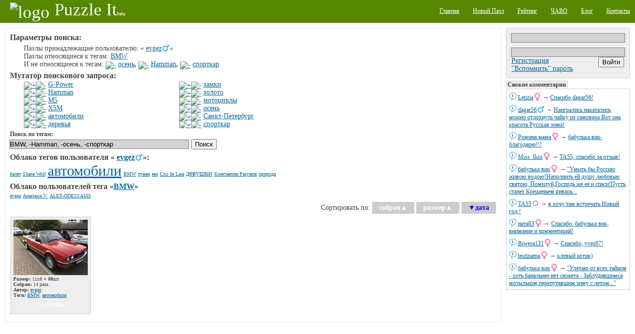

--- FILE ---
content_type: text/html;charset=utf-8
request_url: http://puzzleit.org/users/evgez/tag/bmw/%21hamman%2C%D0%BE%D1%81%D0%B5%D0%BD%D1%8C%2C%D1%81%D0%BF%D0%BE%D1%80%D1%82%D0%BA%D0%B0%D1%80/
body_size: 7809
content:
<?xml version="1.0" encoding="UTF-8"?>
<!DOCTYPE html PUBLIC "-//W3C//DTD XHTML 1.0 Strict//EN" "http://www.w3.org/TR/xhtml1/DTD/xhtml1-strict.dtd">
<html xmlns="http://www.w3.org/1999/xhtml" xml:lang="ru" lang="ru">
<!-- app version: 2021.4.0dev0 -->
<head>
  <title>PuzzleIt! - Результат поиска по тегам</title>
  <meta name="keywords" content="BMW, jigsaw puzzle, online game, puzzle, relax, отдых, паззлы, пазл, сетевая игра" />
  <meta name="description" content="Создавайте и собирайте пазлы на нашем PuzzleIt! Широкий выбор готовых для сборки пазлов и возможность создать пазл из любой Вашей картинки. Для сборки пазлов не нужно ничего кроме современного браузера(флеш не нужен)." />
  <link href="/css/generic.css" rel="stylesheet" type="text/css" />
  <link href="/css/input.css" rel="stylesheet" type="text/css" />
  <link href="/css/jquery/jqModal.css" rel="stylesheet" type="text/css" />
  <link href="/css/listing.css" rel="stylesheet" type="text/css" />
  <link href="/css/imgblock.css" rel="stylesheet" type="text/css" />
  <link href="/css/ui.css" rel="stylesheet" type="text/css" />
  <script src="/js/jquery.js" type="text/javascript"></script>
  <script src="/js/jquery.tools.js" type="text/javascript"></script>
  <script src="/js/jquery/jqModal.js" type="text/javascript"></script>
  <script src="/js/generic.js" type="text/javascript"></script>
  <script src="/js/ui.js" type="text/javascript"></script>
  <script src="/js/listing.js" type="text/javascript"></script>
  <script src="/js/imgblock.js" type="text/javascript"></script>

<script type="text/javascript"><!--
  var _gaq = _gaq || [];
  _gaq.push(['_setAccount', 'UA-20014410-1']);
  _gaq.push(['_trackPageview']);

  (function() {
    var ga = document.createElement('script'); ga.type = 'text/javascript'; ga.async = true;
    ga.src = ('https:' == document.location.protocol ? 'https://ssl' : 'http://www') + '.google-analytics.com/ga.js';
    var s = document.getElementsByTagName('script')[0]; s.parentNode.insertBefore(ga, s);
  })();
//-->
</script>

  <script type="text/javascript"> 
  /* <![CDATA[ */
  var $buoop = {} 
  $buoop.ol = window.onload; 
  window.onload=function(){ 
     try {if ($buoop.ol) $buoop.ol();}catch (e) {} 
     var e = document.createElement("script"); 
     e.setAttribute("type", "text/javascript"); 
     e.setAttribute("src", "http://browser-update.org/update.js"); 
     document.body.appendChild(e); 
  } 
  /* ]]> */
  </script>

  <script type="text/javascript"><!--
  $(document).ready(function(){
      $('div[class~="imgblock"]').each(function(){
          new imgblock_listing(this);
      });
  }); 
  // -->
  </script>
  <link rel="icon" href="/favicon.ico" type="image/x-icon" />
</head>
<!-- body -->
<body>
  <div class="hidden">
    <!-- preload images -->
    <img src="/res/wait.gif" alt="...wait..." />
  </div>
  <div class="page puzzle_tags">
    <div class="upper">
      <div class="left logo">
        <a  href="/"><img src="/res/logo.png" alt="logo" /><span class="name">Puzzle It</span><span class="comment">beta</span></a>
      </div>
      <div class="right menu">
        <ul>
          <li><a href="/"><span>Главная</span></a></li>
          <li><a href="/upload/"><span>Новый Пазл</span></a></li>
          <li><a href="/users/"><span>Рейтинг</span></a></li>
          <li><a href="/faq/"><span>ЧАВО</span></a></li>
          <li><a href="/blog/"><span>Блог</span></a></li>
          <li><a href="/contacts/"><span>Контакты</span></a></li>
        </ul>
      </div>
    </div>

    <div class="middle">
      <!-- side right - hajime -->
      <div class="side_right">
        <div class="vspace float_wrap user_block">
          <div class="input auth-block">
            <form id="login-form" action="/auth/" method="post" enctype="multipart/form-data">
              <div class="hidden">
                <input type="hidden" name="url" value="http://127.0.0.1:8001/users/evgez/tag/bmw/!hamman,осень,спорткар/" />
              </div><div>
                <input type="text" name="user_name" />
                <input type="password" name="user_password" />
              </div>
              <div class="hbox_l">
              <div>
                <a href="/acc/create/">Регистрация</a><br />
                <a href="/acc/recovery/">"Вспомнить" пароль</a>
              </div>
              <div class="hbox_r">
                <div onclick="$('#login-form').submit();" class="button authorize">
                  <input type="submit" value='Войти' />
                </div>
              </div>
              </div>
            </form>
          </div>
        </div>


        <div class="vspace pannel commtape">
          <h3 class="vspace">Свежие комментарии</h3>
          <div class="body">
            <div class="vspace ent">
            <div class="content">
              <span class="username"><a href="/users/letizia/">Letizia</a><img src="/images/icons/gender_female.png" alt="female" class="gender" /></span> → 
              <a href="/f5539546a9ad6178b732c8bf570e2746/rating/#856449">Спасибо,dagar56!</a>
            </div>
            <a class="dummy" href="/f5539546a9ad6178b732c8bf570e2746/rating/" image_id="f5539546a9ad6178b732c8bf570e2746"><img src="/images/chat.png" alt="msg" /></a>
            </div>
            <div class="vspace ent">
            <div class="content">
              <span class="username"><a href="/users/dagar56/">dagar56</a><img src="/images/icons/gender_male.png" alt="male" class="gender" /></span> → 
              <a href="/f5539546a9ad6178b732c8bf570e2746/rating/#856447">Наигрались накатались можно отдохнуть чайку из самовара Вот она красота Русская зима!</a>
            </div>
            <a class="dummy" href="/f5539546a9ad6178b732c8bf570e2746/rating/" image_id="f5539546a9ad6178b732c8bf570e2746"><img src="/images/chat.png" alt="msg" /></a>
            </div>
            <div class="vspace ent">
            <div class="content">
              <span class="username"><a href="/users/%D1%80%D0%BE%D0%BC%D0%B8%D0%BD%D0%B0%20%D0%BC%D0%B0%D0%BC%D0%B0/">Ромина мама</a><img src="/images/icons/gender_female.png" alt="female" class="gender" /></span> → 
              <a href="/2bd02e75e1f9cdb01ede676df17f2f38/rating/#856445">бабулька вик-благодарю!!!</a>
            </div>
            <a class="dummy" href="/2bd02e75e1f9cdb01ede676df17f2f38/rating/" image_id="2bd02e75e1f9cdb01ede676df17f2f38"><img src="/images/chat.png" alt="msg" /></a>
            </div>
            <div class="vspace ent">
            <div class="content">
              <span class="username"><a href="/users/miss_ikss/">Miss_Ikss</a><img src="/images/icons/gender_female.png" alt="female" class="gender" /></span> → 
              <a href="/7a97daf8a197c0f4781c5eb8845a9781/rating/#856443">ТА55, спасибо за отзыв!</a>
            </div>
            <a class="dummy" href="/7a97daf8a197c0f4781c5eb8845a9781/rating/" image_id="7a97daf8a197c0f4781c5eb8845a9781"><img src="/images/chat.png" alt="msg" /></a>
            </div>
            <div class="vspace ent">
            <div class="content">
              <span class="username"><a href="/users/%D0%B1%D0%B0%D0%B1%D1%83%D0%BB%D1%8C%D0%BA%D0%B0%20%D0%B2%D0%B8%D0%BA/">бабулька вик</a><img src="/images/icons/gender_female.png" alt="female" class="gender" /></span> → 
              <a href="/2bd02e75e1f9cdb01ede676df17f2f38/rating/#856441">&quot;Умыть бы Россию живою водою!Наполнить ей душу любовью святою, 
Помилуй,Господь же её и спаси!Пусть станет Крещеньем январь...</a>
            </div>
            <a class="dummy" href="/2bd02e75e1f9cdb01ede676df17f2f38/rating/" image_id="2bd02e75e1f9cdb01ede676df17f2f38"><img src="/images/chat.png" alt="msg" /></a>
            </div>
            <div class="vspace ent">
            <div class="content">
              <span class="username"><a href="/users/%D1%82%D0%B055/">ТА55</a><img src="/images/icons/gender_other.png" alt="gender unspecified" class="gender" /></span> → 
              <a href="/7a97daf8a197c0f4781c5eb8845a9781/rating/#856439">я хочу там встречать Новый год !</a>
            </div>
            <a class="dummy" href="/7a97daf8a197c0f4781c5eb8845a9781/rating/" image_id="7a97daf8a197c0f4781c5eb8845a9781"><img src="/images/chat.png" alt="msg" /></a>
            </div>
            <div class="vspace ent">
            <div class="content">
              <span class="username"><a href="/users/%D0%BD%D0%B0%D1%82%D0%B003/">ната03</a><img src="/images/icons/gender_female.png" alt="female" class="gender" /></span> → 
              <a href="/2883a112290e3f8af0999bfaf3baed6c/rating/#856437">Спасибо, бабулька вик, внимание и комментарий!</a>
            </div>
            <a class="dummy" href="/2883a112290e3f8af0999bfaf3baed6c/rating/" image_id="2883a112290e3f8af0999bfaf3baed6c"><img src="/images/chat.png" alt="msg" /></a>
            </div>
            <div class="vspace ent">
            <div class="content">
              <span class="username"><a href="/users/biwera131/">Biwera131</a><img src="/images/icons/gender_female.png" alt="female" class="gender" /></span> → 
              <a href="/60cd1b5a8b85b22cc0d85d68d14c2e46/rating/#856435">Спасибо, yves67!</a>
            </div>
            <a class="dummy" href="/60cd1b5a8b85b22cc0d85d68d14c2e46/rating/" image_id="60cd1b5a8b85b22cc0d85d68d14c2e46"><img src="/images/chat.png" alt="msg" /></a>
            </div>
            <div class="vspace ent">
            <div class="content">
              <span class="username"><a href="/users/leutinama/">leutinama</a><img src="/images/icons/gender_female.png" alt="female" class="gender" /></span> → 
              <a href="/34ad14acbbd1931d7449c3745fc05316/rating/#856433">клевый котик)</a>
            </div>
            <a class="dummy" href="/34ad14acbbd1931d7449c3745fc05316/rating/" image_id="34ad14acbbd1931d7449c3745fc05316"><img src="/images/chat.png" alt="msg" /></a>
            </div>
            <div class="vspace ent">
            <div class="content">
              <span class="username"><a href="/users/%D0%B1%D0%B0%D0%B1%D1%83%D0%BB%D1%8C%D0%BA%D0%B0%20%D0%B2%D0%B8%D0%BA/">бабулька вик</a><img src="/images/icons/gender_female.png" alt="female" class="gender" /></span> → 
              <a href="/2883a112290e3f8af0999bfaf3baed6c/rating/#856431">&quot;Улетаю от всех тайком - хоть банальнее нет сюжета - 
Заблудившимся мотыльком,перепутавшим зиму с летом...&quot;</a>
            </div>
            <a class="dummy" href="/2883a112290e3f8af0999bfaf3baed6c/rating/" image_id="2883a112290e3f8af0999bfaf3baed6c"><img src="/images/chat.png" alt="msg" /></a>
            </div>
          </div>
        </div>

        <div class="vspace banner">
<div class="google-ad-240x400-wrapper">
<script async src="https://pagead2.googlesyndication.com/pagead/js/adsbygoogle.js"></script>
<!-- sideblock-240x400 -->
<ins class="adsbygoogle"
     style="display:inline-block;width:240px;height:400px"
     data-ad-client="ca-pub-4700041828714902"
     data-ad-slot="5009105614"></ins>
<script>
(adsbygoogle = window.adsbygoogle || []).push({});
</script>
</div>

        </div>

        <div class="vspace pannel tagscloud">
          <h3>Облако тегов</h3>
          <div class="body">
          <form class="tags_search float_wrap vspace" method="get" action="/tag/" accept-charset="UTF-8">
            <div>
              <input class="inner" type="text" name="q" />
              <input class="inner" type="submit" value="Поиск" />
            </div>
          </form>
          <div class="vspace">
<!-- generated at: 2026-01-19 12:23:56 -->
<span style="font-size: 26px"><a href="/tag/%D1%86%D0%B2%D0%B5%D1%82%D1%8B/">цветы</a></span>
<span style="font-size: 10px"><a href="/tag/%D0%BC%D0%B5%D0%B1%D0%B5%D0%BB%D1%8C/">мебель</a></span>
<span style="font-size: 11px"><a href="/tag/%D0%BE%D1%81%D0%B5%D0%BD%D1%8C/">осень</a></span>
<span style="font-size: 10px"><a href="/tag/%D1%81%D0%BE%D0%B1%D0%B0%D0%BA%D0%B8/">собаки</a></span>
<span style="font-size: 10px"><a href="/tag/%D0%BF%D0%BE%D0%BB%D0%BE%D1%81%D0%BA%D0%B8/">полоски</a></span>
<span style="font-size: 12px"><a href="/tag/%D0%BA%D0%BE%D1%88%D0%BA%D0%B8/">кошки</a></span>
<span style="font-size: 10px"><a href="/tag/%D1%8D%D1%82%D0%B0%D0%B6%D0%B5%D1%80%D0%BA%D0%B0/">этажерка</a></span>
<span style="font-size: 15px"><a href="/tag/%D0%BF%D1%80%D0%B8%D1%80%D0%BE%D0%B4%D0%B0/">природа</a></span>
<span style="font-size: 10px"><a href="/tag/%D0%B2%D0%B0%D0%B7%D1%8B/">вазы</a></span>
<span style="font-size: 10px"><a href="/tag/%D0%BA%D0%BE%D1%82%D1%8F%D1%82%D0%B0/">котята</a></span>
<span style="font-size: 12px"><a href="/tag/%D0%BD%D0%B0%D1%82%D1%8E%D1%80%D0%BC%D0%BE%D1%80%D1%82/">натюрморт</a></span>
<span style="font-size: 11px"><a href="/tag/%D0%B1%D1%83%D0%BA%D0%B5%D1%82%D1%8B/">букеты</a></span>
<span style="font-size: 10px"><a href="/tag/%D1%84%D1%8D%D0%BD%D1%82%D0%B5%D0%B7%D0%B8/">фэнтези</a></span>
<span style="font-size: 10px"><a href="/tag/%D0%B3%D0%BE%D1%80%D0%BE%D0%B4/">город</a></span>
<span style="font-size: 10px"><a href="/tag/%D1%81%D0%BA%D0%B0%D0%B7%D0%BA%D0%B8/">сказки</a></span>
<span style="font-size: 11px"><a href="/tag/%D0%B4%D0%B5%D0%B2%D0%BE%D1%87%D0%BA%D0%B8/">девочки</a></span>
<span style="font-size: 10px"><a href="/tag/%D0%BE%D0%B7%D0%B5%D1%80%D0%BE/">озеро</a></span>
<span style="font-size: 10px"><a href="/tag/%D0%BD%D0%B5%D0%B1%D0%BE/">небо</a></span>
<span style="font-size: 11px"><a href="/tag/%D0%B0%D1%80%D1%85%D0%B8%D1%82%D0%B5%D0%BA%D1%82%D1%83%D1%80%D0%B0/">архитектура</a></span>
<span style="font-size: 10px"><a href="/tag/%D1%87%D0%B0%D1%88%D0%BA%D0%B8/">чашки</a></span>
<span style="font-size: 14px"><a href="/tag/%D1%80%D0%B8%D1%81%D1%83%D0%BD%D0%BE%D0%BA/">рисунок</a></span>
<span style="font-size: 23px"><a href="/tag/%D0%B4%D0%B5%D0%B2%D1%83%D1%88%D0%BA%D0%B8/">девушки</a></span>
<span style="font-size: 12px"><a href="/tag/%D0%B3%D0%BE%D1%80%D1%8B/">горы</a></span>
<span style="font-size: 10px"><a href="/tag/%D0%BB%D0%B5%D1%81/">лес</a></span>
<span style="font-size: 10px"><a href="/tag/%D1%86%D0%B2%D0%B5%D1%82%D0%BE%D0%BA/">цветок</a></span>
<span style="font-size: 10px"><a href="/tag/%D0%BF%D0%BE%D1%80%D1%82%D1%80%D0%B5%D1%82/">портрет</a></span>
<span style="font-size: 15px"><a href="/tag/%D1%82%D0%B5%D0%BA%D1%81%D1%82%D1%83%D1%80%D1%8B/">текстуры</a></span>
<span style="font-size: 12px"><a href="/tag/%D0%B4%D0%BE%D0%BC%D0%B0/">дома</a></span>
<span style="font-size: 11px"><a href="/tag/%D0%B4%D0%B5%D1%80%D0%B5%D0%B2%D1%8C%D1%8F/">деревья</a></span>
<span style="font-size: 11px"><a href="/tag/%D0%B4%D0%B5%D1%82%D0%B8/">дети</a></span>
<span style="font-size: 10px"><a href="/tag/%D0%BC%D1%83%D0%BB%D1%8C%D1%82%D1%84%D0%B8%D0%BB%D1%8C%D0%BC%D1%8B/">мультфильмы</a></span>
<span style="font-size: 11px"><a href="/tag/%D0%B7%D0%B8%D0%BC%D0%B0/">зима</a></span>
<span style="font-size: 10px"><a href="/tag/%D0%BA%D0%B2%D0%B0%D0%B4%D1%80%D0%B0%D1%82%D1%8B/">квадраты</a></span>
<span style="font-size: 12px"><a href="/tag/%D0%BF%D1%82%D0%B8%D1%86%D1%8B/">птицы</a></span>
<span style="font-size: 11px"><a href="/tag/%D1%80%D0%B5%D0%BA%D0%B8/">реки</a></span>
<span style="font-size: 10px"><a href="/tag/%D1%85%D1%80%D0%B0%D0%BC%D1%8B/">храмы</a></span>
<span style="font-size: 10px"><a href="/tag/%D0%B1%D0%B0%D0%B1%D0%BE%D1%87%D0%BA%D0%B8/">бабочки</a></span>
<span style="font-size: 10px"><a href="/tag/%D1%82%D1%8E%D0%BB%D1%8C%D0%BF%D0%B0%D0%BD%D1%8B/">тюльпаны</a></span>
<span style="font-size: 10px"><a href="/tag/%D0%BF%D0%B0%D1%80%D1%8B/">пары</a></span>
<span style="font-size: 10px"><a href="/tag/%D1%84%D1%80%D1%83%D0%BA%D1%82%D1%8B/">фрукты</a></span>
<span style="font-size: 23px"><a href="/tag/%D0%BA%D0%BE%D0%BB%D0%BB%D0%B0%D0%B6/">коллаж</a></span>
<span style="font-size: 10px"><a href="/tag/%D1%81%D1%8E%D1%80%D1%80%D0%B5%D0%B0%D0%BB%D0%B8%D0%B7%D0%BC/">сюрреализм</a></span>
<span style="font-size: 10px"><a href="/tag/%D0%B4%D0%B5%D1%82%D1%81%D0%BA%D0%B8%D0%B9/">детский</a></span>
<span style="font-size: 10px"><a href="/tag/%D1%8F%D0%B3%D0%BE%D0%B4%D1%8B/">ягоды</a></span>
<span style="font-size: 14px"><a href="/tag/%D0%B6%D0%B5%D0%BD%D1%89%D0%B8%D0%BD%D1%8B/">женщины</a></span>
<span style="font-size: 10px"><a href="/tag/%D0%B6%D0%B8%D0%B2%D0%BE%D1%82%D0%BD%D1%8B%D0%B5/">животные</a></span>
<span style="font-size: 10px"><a href="/tag/%D0%9D%D0%BE%D0%B2%D1%8B%D0%B9%20%D0%B3%D0%BE%D0%B4/">Новый год</a></span>
<span style="font-size: 12px"><a href="/tag/%D0%B4%D0%BE%D0%BC%D0%B8%D0%BA%D0%B8/">домики</a></span>
<span style="font-size: 12px"><a href="/tag/%D0%B8%D0%BD%D1%82%D0%B5%D1%80%D1%8C%D0%B5%D1%80%D1%8B/">интерьеры</a></span>
<span style="font-size: 12px"><a href="/tag/%D0%BC%D0%BE%D1%80%D0%B5/">море</a></span>
<span style="font-size: 10px"><a href="/tag/%D0%B7%D0%B0%D0%BC%D0%BA%D0%B8/">замки</a></span>
<span style="font-size: 21px"><a href="/tag/%D1%86%D0%B2%D0%B5%D1%82%D0%B0/">цвета</a></span>
<span style="font-size: 20px"><a href="/tag/%D0%B0%D0%BD%D0%B8%D0%BC%D0%B8%D1%80%D0%BE%D0%B2%D0%B0%D0%BD%D0%BD%D1%8B%D0%B5/">анимированные</a></span>
<span style="font-size: 30px"><a href="/tag/%D0%B6%D0%B8%D0%B2%D0%BE%D0%BF%D0%B8%D1%81%D1%8C/">живопись</a></span>
<span style="font-size: 10px"><a href="/tag/%D1%83%D0%B7%D0%BE%D1%80%D1%8B/">узоры</a></span>
<span style="font-size: 11px"><a href="/tag/%D1%80%D0%BE%D0%B7%D1%8B/">розы</a></span>
<span style="font-size: 11px"><a href="/tag/%D0%B7%D0%B0%D0%BA%D0%B0%D1%82/">закат</a></span>
<span style="font-size: 14px"><a href="/tag/%D0%BF%D0%B5%D0%B9%D0%B7%D0%B0%D0%B6/">пейзаж</a></span>
<span style="font-size: 10px"><a href="/tag/%D0%BB%D1%8E%D0%B4%D0%B8/">люди</a></span>
<span style="font-size: 11px"><a href="/tag/%D0%BC%D1%83%D0%B6%D1%87%D0%B8%D0%BD%D1%8B/">мужчины</a></span>

          </div>
          </div>
        </div>

        <div class="vspace">
          <del class="hidden"><![CDATA[<noindex>]]></del>
            <div class="counter_wrap">
<!-- I.UA counter --><a href="http://www.i.ua/" target="_blank" onclick="this.href='http://i.ua/r.php?91473';" title="Rated by I.UA">
<script type="text/javascript" language="javascript"><!--
iS='<img src="http://r.i.ua/s?u91473&p228&n'+Math.random();
iD=document;iD.cookie="iua=1";if(iD.cookie)iS+='&c1';
iS+='&d'+(screen.colorDepth?screen.colorDepth:screen.pixelDepth)
+"&w"+screen.width+'&h'+screen.height;
iT=iD.referrer.slice(7);iH=window.location.href.slice(7);
((iI=iT.indexOf('/'))!=-1)?(iT=iT.substring(0,iI)):(iI=iT.length);
if(iT!=iH.substring(0,iI))iS+='&f'+escape(iD.referrer.slice(7));
iS+='&r'+escape(iH);
iD.write(iS+'" border="0" width="160" height="19" />');
//--></script></a><!-- End of I.UA counter -->

            </div>
          <del class="hidden"><![CDATA[</noindex>]]></del>
        </div>
      </div><!-- side right - owaru -->
      <!-- side left - hajime -->
      <div class="side_left">

      <div class="brick vspace">
      <div class="vspace tags_seq indent">
        <h3>Параметры поиска:</h3>
        <div class="indent">
        <p>Пазлы принадлежащие пользователю: «
<span class="username"><a href="/users/evgez/">evgez</a><img src="/images/icons/gender_male.png" alt="male" /></span>»</p>
        <p>Пазлы относящиеся к тегам: <span class="tag"><a href="/tag/bmw/">BMW</a></span></p>
        <p>И не относящиеся к тегам: <a class="tags_seq__shrink" href="tags_seq__shrink.x?ent=%D0%BE%D1%81%D0%B5%D0%BD%D1%8C&amp;seq=excl"><img src="/res/tag/seq_shrink.png" alt="-" /></a>&nbsp;<span class="tag"><a href="/tag/%D0%BE%D1%81%D0%B5%D0%BD%D1%8C/">осень</a></span><b>,</b> <a class="tags_seq__shrink" href="tags_seq__shrink.x?ent=Hamman&amp;seq=excl"><img src="/res/tag/seq_shrink.png" alt="-" /></a>&nbsp;<span class="tag"><a href="/tag/hamman/">Hamman</a></span><b>,</b> <a class="tags_seq__shrink" href="tags_seq__shrink.x?ent=%D1%81%D0%BF%D0%BE%D1%80%D1%82%D0%BA%D0%B0%D1%80&amp;seq=excl"><img src="/res/tag/seq_shrink.png" alt="-" /></a>&nbsp;<span class="tag"><a href="/tag/%D1%81%D0%BF%D0%BE%D1%80%D1%82%D0%BA%D0%B0%D1%80/">спорткар</a></span></p>
        </div>
      </div>
      <div class="vspace tags_seq indent">
        <h3>Мутатор поискового запроса:</h3>        <div class="indent column_wrap float_wrap">
        <div class="column">
        <p><a class="tags_seq__grow" href="tags_seq__grow.x?ent=G-Power&amp;seq=incl"><img src="/res/tag/seq_grow.png" alt="+" /></a><a class="tags_seq__shrink" href="tags_seq__grow.x?ent=G-Power&amp;seq=excl"><img src="/res/tag/seq_shrink.png" alt="-" /></a>&nbsp;<span class="tag"><a href="/tag/g-power/">G-Power</a></span></p>
        <p><a class="tags_seq__grow" href="tags_seq__grow.x?ent=Hamman&amp;seq=incl"><img src="/res/tag/seq_grow.png" alt="+" /></a><a class="tags_seq__shrink" href="tags_seq__grow.x?ent=Hamman&amp;seq=excl"><img src="/res/tag/seq_shrink.png" alt="-" /></a>&nbsp;<span class="tag"><a href="/tag/hamman/">Hamman</a></span></p>
        <p><a class="tags_seq__grow" href="tags_seq__grow.x?ent=M5&amp;seq=incl"><img src="/res/tag/seq_grow.png" alt="+" /></a><a class="tags_seq__shrink" href="tags_seq__grow.x?ent=M5&amp;seq=excl"><img src="/res/tag/seq_shrink.png" alt="-" /></a>&nbsp;<span class="tag"><a href="/tag/m5/">M5</a></span></p>
        <p><a class="tags_seq__grow" href="tags_seq__grow.x?ent=X5M&amp;seq=incl"><img src="/res/tag/seq_grow.png" alt="+" /></a><a class="tags_seq__shrink" href="tags_seq__grow.x?ent=X5M&amp;seq=excl"><img src="/res/tag/seq_shrink.png" alt="-" /></a>&nbsp;<span class="tag"><a href="/tag/x5m/">X5M</a></span></p>
        <p><a class="tags_seq__grow" href="tags_seq__grow.x?ent=%D0%B0%D0%B2%D1%82%D0%BE%D0%BC%D0%BE%D0%B1%D0%B8%D0%BB%D0%B8&amp;seq=incl"><img src="/res/tag/seq_grow.png" alt="+" /></a><a class="tags_seq__shrink" href="tags_seq__grow.x?ent=%D0%B0%D0%B2%D1%82%D0%BE%D0%BC%D0%BE%D0%B1%D0%B8%D0%BB%D0%B8&amp;seq=excl"><img src="/res/tag/seq_shrink.png" alt="-" /></a>&nbsp;<span class="tag"><a href="/tag/%D0%B0%D0%B2%D1%82%D0%BE%D0%BC%D0%BE%D0%B1%D0%B8%D0%BB%D0%B8/">автомобили</a></span></p>
        <p><a class="tags_seq__grow" href="tags_seq__grow.x?ent=%D0%B4%D0%B5%D1%80%D0%B5%D0%B2%D1%8C%D1%8F&amp;seq=incl"><img src="/res/tag/seq_grow.png" alt="+" /></a><a class="tags_seq__shrink" href="tags_seq__grow.x?ent=%D0%B4%D0%B5%D1%80%D0%B5%D0%B2%D1%8C%D1%8F&amp;seq=excl"><img src="/res/tag/seq_shrink.png" alt="-" /></a>&nbsp;<span class="tag"><a href="/tag/%D0%B4%D0%B5%D1%80%D0%B5%D0%B2%D1%8C%D1%8F/">деревья</a></span></p>        </div>
        <div class="column">
        <p><a class="tags_seq__grow" href="tags_seq__grow.x?ent=%D0%B7%D0%B0%D0%BC%D0%BA%D0%B8&amp;seq=incl"><img src="/res/tag/seq_grow.png" alt="+" /></a><a class="tags_seq__shrink" href="tags_seq__grow.x?ent=%D0%B7%D0%B0%D0%BC%D0%BA%D0%B8&amp;seq=excl"><img src="/res/tag/seq_shrink.png" alt="-" /></a>&nbsp;<span class="tag"><a href="/tag/%D0%B7%D0%B0%D0%BC%D0%BA%D0%B8/">замки</a></span></p>
        <p><a class="tags_seq__grow" href="tags_seq__grow.x?ent=%D0%B7%D0%BE%D0%BB%D0%BE%D1%82%D0%BE&amp;seq=incl"><img src="/res/tag/seq_grow.png" alt="+" /></a><a class="tags_seq__shrink" href="tags_seq__grow.x?ent=%D0%B7%D0%BE%D0%BB%D0%BE%D1%82%D0%BE&amp;seq=excl"><img src="/res/tag/seq_shrink.png" alt="-" /></a>&nbsp;<span class="tag"><a href="/tag/%D0%B7%D0%BE%D0%BB%D0%BE%D1%82%D0%BE/">золото</a></span></p>
        <p><a class="tags_seq__grow" href="tags_seq__grow.x?ent=%D0%BC%D0%BE%D1%82%D0%BE%D1%86%D0%B8%D0%BA%D0%BB%D1%8B&amp;seq=incl"><img src="/res/tag/seq_grow.png" alt="+" /></a><a class="tags_seq__shrink" href="tags_seq__grow.x?ent=%D0%BC%D0%BE%D1%82%D0%BE%D1%86%D0%B8%D0%BA%D0%BB%D1%8B&amp;seq=excl"><img src="/res/tag/seq_shrink.png" alt="-" /></a>&nbsp;<span class="tag"><a href="/tag/%D0%BC%D0%BE%D1%82%D0%BE%D1%86%D0%B8%D0%BA%D0%BB%D1%8B/">мотоциклы</a></span></p>
        <p><a class="tags_seq__grow" href="tags_seq__grow.x?ent=%D0%BE%D1%81%D0%B5%D0%BD%D1%8C&amp;seq=incl"><img src="/res/tag/seq_grow.png" alt="+" /></a><a class="tags_seq__shrink" href="tags_seq__grow.x?ent=%D0%BE%D1%81%D0%B5%D0%BD%D1%8C&amp;seq=excl"><img src="/res/tag/seq_shrink.png" alt="-" /></a>&nbsp;<span class="tag"><a href="/tag/%D0%BE%D1%81%D0%B5%D0%BD%D1%8C/">осень</a></span></p>
        <p><a class="tags_seq__grow" href="tags_seq__grow.x?ent=%D0%A1%D0%B0%D0%BD%D0%BA%D1%82-%D0%9F%D0%B5%D1%82%D0%B5%D1%80%D0%B1%D1%83%D1%80%D0%B3&amp;seq=incl"><img src="/res/tag/seq_grow.png" alt="+" /></a><a class="tags_seq__shrink" href="tags_seq__grow.x?ent=%D0%A1%D0%B0%D0%BD%D0%BA%D1%82-%D0%9F%D0%B5%D1%82%D0%B5%D1%80%D0%B1%D1%83%D1%80%D0%B3&amp;seq=excl"><img src="/res/tag/seq_shrink.png" alt="-" /></a>&nbsp;<span class="tag"><a href="/tag/%D1%81%D0%B0%D0%BD%D0%BA%D1%82-%D0%BF%D0%B5%D1%82%D0%B5%D1%80%D0%B1%D1%83%D1%80%D0%B3/">Санкт-Петербург</a></span></p>
        <p><a class="tags_seq__grow" href="tags_seq__grow.x?ent=%D1%81%D0%BF%D0%BE%D1%80%D1%82%D0%BA%D0%B0%D1%80&amp;seq=incl"><img src="/res/tag/seq_grow.png" alt="+" /></a><a class="tags_seq__shrink" href="tags_seq__grow.x?ent=%D1%81%D0%BF%D0%BE%D1%80%D1%82%D0%BA%D0%B0%D1%80&amp;seq=excl"><img src="/res/tag/seq_shrink.png" alt="-" /></a>&nbsp;<span class="tag"><a href="/tag/%D1%81%D0%BF%D0%BE%D1%80%D1%82%D0%BA%D0%B0%D1%80/">спорткар</a></span></p>        </div>
        </div>
      </div>
      <div class="wlimit_ctrl vspace input">
        <form class="tags_search" method="get" action="tags_search.x" accept-charset="UTF-8">
          <h5>Поиск по тегам:</h5>
          <div>
            <input type="text" name="q" value="BMW, -Hamman, -осень, -спорткар" />
            <input type="submit" value="Поиск" />
          </div>
        </form>
      </div>
      <div class="vspace">
        <h3>Облако тегов пользователя «
<span class="username"><a href="/users/evgez/">evgez</a><img src="/images/icons/gender_male.png" alt="male" /></span>»:</h3>
        <!-- generated at: 2022-10-20 03:50:42 -->
<span style="font-size: 10px"><a href="/users/evgez/tag/%D0%B1%D0%B0%D0%BB%D0%B5%D1%82/">балет</a></span>
<span style="font-size: 10px"><a href="/users/evgez/tag/Shane%20Wolf/">Shane Wolf</a></span>
<span style="font-size: 30px"><a href="/users/evgez/tag/%D0%B0%D0%B2%D1%82%D0%BE%D0%BC%D0%BE%D0%B1%D0%B8%D0%BB%D0%B8/">автомобили</a></span>
<span style="font-size: 10px"><a href="/users/evgez/tag/BMW/">BMW</a></span>
<span style="font-size: 10px"><a href="/users/evgez/tag/%D1%82%D1%83%D0%BC%D0%B0%D0%BD/">туман</a></span>
<span style="font-size: 10px"><a href="/users/evgez/tag/%D0%BD%D1%8E/">ню</a></span>
<span style="font-size: 10px"><a href="/users/evgez/tag/Cris%20de%20Lara/">Cris de Lara</a></span>
<span style="font-size: 14px"><a href="/users/evgez/tag/%D0%B4%D0%B5%D0%B2%D1%83%D1%88%D0%BA%D0%B8/">девушки</a></span>
<span style="font-size: 10px"><a href="/users/evgez/tag/%D0%9A%D0%BE%D0%BD%D1%81%D1%82%D0%B0%D0%BD%D1%82%D0%B8%D0%BD%20%D0%A0%D0%B0%D0%B7%D1%83%D0%BC%D0%BE%D0%B2/">Константин Разумов</a></span>
<span style="font-size: 10px"><a href="/users/evgez/tag/%D0%BF%D1%80%D0%B8%D1%80%D0%BE%D0%B4%D0%B0/">природа</a></span>

      </div>
      <div class="vspace">
        <h3>Облако пользователей тега «<span class="tag"><a href="/tag/bmw/">BMW</a></span>»</h3>
        <!-- generated at: 2022-05-15 14:21:16 -->
<span style="font-size: 10px"><a href="/users/evgez/tag/BMW/">evgez</a></span>
<span style="font-size: 10px"><a href="/users/Anastasia%20V./tag/BMW/">Anastasia V.</a></span>
<span style="font-size: 10px"><a href="/users/ALEX-ODESSA555/tag/BMW/">ALEX-ODESSA555</a></span>

      </div>

      <!-- listing - hajime -->
      <div class="vspace">
      <div class="text_right  inline_ents vspace">
        <div class="ent">
          Сортировать по:
          <a href="/users/evgez/tag/bmw/%21hamman%2C%D0%BE%D1%81%D0%B5%D0%BD%D1%8C%2C%D1%81%D0%BF%D0%BE%D1%80%D1%82%D0%BA%D0%B0%D1%80/A/" class="button2 deco0"><span class="ent">собран</span>▲</a>
          <a href="/users/evgez/tag/bmw/%21hamman%2C%D0%BE%D1%81%D0%B5%D0%BD%D1%8C%2C%D1%81%D0%BF%D0%BE%D1%80%D1%82%D0%BA%D0%B0%D1%80/S/" class="button2 deco0"><span class="ent">размер</span>▲</a>
          <a href="/users/evgez/tag/bmw/%21hamman%2C%D0%BE%D1%81%D0%B5%D0%BD%D1%8C%2C%D1%81%D0%BF%D0%BE%D1%80%D1%82%D0%BA%D0%B0%D1%80/u/" class="button2 deco0 active sort_desc">▼<span class="ent">дата</span></a>
        </div>
      </div>
      <div class="vspace puzzle_listing">
<!-- <puzzle_images: idnr=1645953> --><div class="imgblock_wrap">
<div class="imgblock decor_generic" idnr="1645953" bind="bb631a0cdf18ff998d055136aaa04f04">
<a class="vspace" href="/bb631a0cdf18ff998d055136aaa04f04/rating/"><img class="vspace" src="/image/bb631a0cdf18ff998d055136aaa04f04/preview.jpg" alt="thumbnail" /></a>
<div class="info dyn_ent">
  <p><b>Размер:</b> 11x8 = <b>88</b>шт</p>
  <p><b>Собран:</b> 14 раза</p>
  <p><b>Автор:</b> <a href="/users/evgez/">evgez</a></p>
  <p class="du_tags"><b>Теги:</b> <span bind="tag_store"><a href="/tag/BMW/">BMW</a>, <a href="/tag/%D0%B0%D0%B2%D1%82%D0%BE%D0%BC%D0%BE%D0%B1%D0%B8%D0%BB%D0%B8/">автомобили</a></span></p>
</div>
  <div class="hbox_l">
    <div class="decor_compl_sw wide_s1 bg_norm" bind="btn_complSwitch"></div>
    <div class="button_wrap bg_norm" bind="btn_wrap">
      <a class="button wide2" 
         href="/bb631a0cdf18ff998d055136aaa04f04/" 
         bind="url_process">собрать</a>
    </div>
  </div>
</div>
</div>      </div>
      <div class=" inline_ents vspace">
      </div>
      </div>
      <!-- listing - owaru -->
      </div>
      </div><!-- side left - owaru -->
      <div class="float_cancel"></div>
    </div>

    <div class="lower">
    &copy; 2009-2026 Puzzle It!
    </div>
  </div>
</body>
</html>


--- FILE ---
content_type: text/html; charset=utf-8
request_url: https://www.google.com/recaptcha/api2/aframe
body_size: 267
content:
<!DOCTYPE HTML><html><head><meta http-equiv="content-type" content="text/html; charset=UTF-8"></head><body><script nonce="pi3OJKexUfQmYMeCgkf4WA">/** Anti-fraud and anti-abuse applications only. See google.com/recaptcha */ try{var clients={'sodar':'https://pagead2.googlesyndication.com/pagead/sodar?'};window.addEventListener("message",function(a){try{if(a.source===window.parent){var b=JSON.parse(a.data);var c=clients[b['id']];if(c){var d=document.createElement('img');d.src=c+b['params']+'&rc='+(localStorage.getItem("rc::a")?sessionStorage.getItem("rc::b"):"");window.document.body.appendChild(d);sessionStorage.setItem("rc::e",parseInt(sessionStorage.getItem("rc::e")||0)+1);localStorage.setItem("rc::h",'1768818711975');}}}catch(b){}});window.parent.postMessage("_grecaptcha_ready", "*");}catch(b){}</script></body></html>